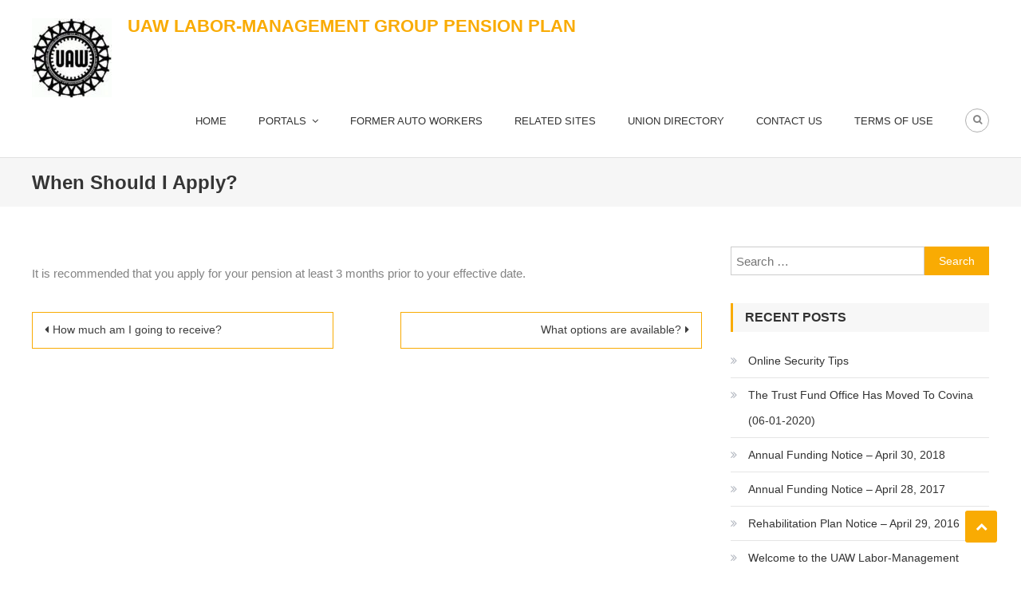

--- FILE ---
content_type: text/html; charset=UTF-8
request_url: https://uawtrustfund.com/faqconc/when-should-i-apply/
body_size: 55813
content:
<!DOCTYPE html>
<html lang="en-US">
<head>
<meta charset="UTF-8">
<meta name="viewport" content="width=device-width, initial-scale=1">
<link rel="profile" href="http://gmpg.org/xfn/11">
<link rel="pingback" href="https://uawtrustfund.com/xmlrpc.php">

<title>When should I apply? &#8211; UAW Labor-Management Group Pension Plan</title>
<meta name='robots' content='max-image-preview:large' />
<link rel='dns-prefetch' href='//secure.gravatar.com' />
<link rel='dns-prefetch' href='//stats.wp.com' />
<link rel='dns-prefetch' href='//fonts.googleapis.com' />
<link rel='dns-prefetch' href='//v0.wordpress.com' />
<link rel='preconnect' href='//i0.wp.com' />
<link rel="alternate" type="application/rss+xml" title="UAW Labor-Management Group Pension Plan &raquo; Feed" href="https://uawtrustfund.com/feed/" />
<link rel="alternate" type="application/rss+xml" title="UAW Labor-Management Group Pension Plan &raquo; Comments Feed" href="https://uawtrustfund.com/comments/feed/" />
<link rel="alternate" title="oEmbed (JSON)" type="application/json+oembed" href="https://uawtrustfund.com/wp-json/oembed/1.0/embed?url=https%3A%2F%2Fuawtrustfund.com%2Ffaqconc%2Fwhen-should-i-apply%2F" />
<link rel="alternate" title="oEmbed (XML)" type="text/xml+oembed" href="https://uawtrustfund.com/wp-json/oembed/1.0/embed?url=https%3A%2F%2Fuawtrustfund.com%2Ffaqconc%2Fwhen-should-i-apply%2F&#038;format=xml" />
<style id='wp-img-auto-sizes-contain-inline-css' type='text/css'>
img:is([sizes=auto i],[sizes^="auto," i]){contain-intrinsic-size:3000px 1500px}
/*# sourceURL=wp-img-auto-sizes-contain-inline-css */
</style>
<style id='wp-emoji-styles-inline-css' type='text/css'>

	img.wp-smiley, img.emoji {
		display: inline !important;
		border: none !important;
		box-shadow: none !important;
		height: 1em !important;
		width: 1em !important;
		margin: 0 0.07em !important;
		vertical-align: -0.1em !important;
		background: none !important;
		padding: 0 !important;
	}
/*# sourceURL=wp-emoji-styles-inline-css */
</style>
<style id='wp-block-library-inline-css' type='text/css'>
:root{--wp-block-synced-color:#7a00df;--wp-block-synced-color--rgb:122,0,223;--wp-bound-block-color:var(--wp-block-synced-color);--wp-editor-canvas-background:#ddd;--wp-admin-theme-color:#007cba;--wp-admin-theme-color--rgb:0,124,186;--wp-admin-theme-color-darker-10:#006ba1;--wp-admin-theme-color-darker-10--rgb:0,107,160.5;--wp-admin-theme-color-darker-20:#005a87;--wp-admin-theme-color-darker-20--rgb:0,90,135;--wp-admin-border-width-focus:2px}@media (min-resolution:192dpi){:root{--wp-admin-border-width-focus:1.5px}}.wp-element-button{cursor:pointer}:root .has-very-light-gray-background-color{background-color:#eee}:root .has-very-dark-gray-background-color{background-color:#313131}:root .has-very-light-gray-color{color:#eee}:root .has-very-dark-gray-color{color:#313131}:root .has-vivid-green-cyan-to-vivid-cyan-blue-gradient-background{background:linear-gradient(135deg,#00d084,#0693e3)}:root .has-purple-crush-gradient-background{background:linear-gradient(135deg,#34e2e4,#4721fb 50%,#ab1dfe)}:root .has-hazy-dawn-gradient-background{background:linear-gradient(135deg,#faaca8,#dad0ec)}:root .has-subdued-olive-gradient-background{background:linear-gradient(135deg,#fafae1,#67a671)}:root .has-atomic-cream-gradient-background{background:linear-gradient(135deg,#fdd79a,#004a59)}:root .has-nightshade-gradient-background{background:linear-gradient(135deg,#330968,#31cdcf)}:root .has-midnight-gradient-background{background:linear-gradient(135deg,#020381,#2874fc)}:root{--wp--preset--font-size--normal:16px;--wp--preset--font-size--huge:42px}.has-regular-font-size{font-size:1em}.has-larger-font-size{font-size:2.625em}.has-normal-font-size{font-size:var(--wp--preset--font-size--normal)}.has-huge-font-size{font-size:var(--wp--preset--font-size--huge)}.has-text-align-center{text-align:center}.has-text-align-left{text-align:left}.has-text-align-right{text-align:right}.has-fit-text{white-space:nowrap!important}#end-resizable-editor-section{display:none}.aligncenter{clear:both}.items-justified-left{justify-content:flex-start}.items-justified-center{justify-content:center}.items-justified-right{justify-content:flex-end}.items-justified-space-between{justify-content:space-between}.screen-reader-text{border:0;clip-path:inset(50%);height:1px;margin:-1px;overflow:hidden;padding:0;position:absolute;width:1px;word-wrap:normal!important}.screen-reader-text:focus{background-color:#ddd;clip-path:none;color:#444;display:block;font-size:1em;height:auto;left:5px;line-height:normal;padding:15px 23px 14px;text-decoration:none;top:5px;width:auto;z-index:100000}html :where(.has-border-color){border-style:solid}html :where([style*=border-top-color]){border-top-style:solid}html :where([style*=border-right-color]){border-right-style:solid}html :where([style*=border-bottom-color]){border-bottom-style:solid}html :where([style*=border-left-color]){border-left-style:solid}html :where([style*=border-width]){border-style:solid}html :where([style*=border-top-width]){border-top-style:solid}html :where([style*=border-right-width]){border-right-style:solid}html :where([style*=border-bottom-width]){border-bottom-style:solid}html :where([style*=border-left-width]){border-left-style:solid}html :where(img[class*=wp-image-]){height:auto;max-width:100%}:where(figure){margin:0 0 1em}html :where(.is-position-sticky){--wp-admin--admin-bar--position-offset:var(--wp-admin--admin-bar--height,0px)}@media screen and (max-width:600px){html :where(.is-position-sticky){--wp-admin--admin-bar--position-offset:0px}}

/*# sourceURL=wp-block-library-inline-css */
</style><style id='global-styles-inline-css' type='text/css'>
:root{--wp--preset--aspect-ratio--square: 1;--wp--preset--aspect-ratio--4-3: 4/3;--wp--preset--aspect-ratio--3-4: 3/4;--wp--preset--aspect-ratio--3-2: 3/2;--wp--preset--aspect-ratio--2-3: 2/3;--wp--preset--aspect-ratio--16-9: 16/9;--wp--preset--aspect-ratio--9-16: 9/16;--wp--preset--color--black: #000000;--wp--preset--color--cyan-bluish-gray: #abb8c3;--wp--preset--color--white: #ffffff;--wp--preset--color--pale-pink: #f78da7;--wp--preset--color--vivid-red: #cf2e2e;--wp--preset--color--luminous-vivid-orange: #ff6900;--wp--preset--color--luminous-vivid-amber: #fcb900;--wp--preset--color--light-green-cyan: #7bdcb5;--wp--preset--color--vivid-green-cyan: #00d084;--wp--preset--color--pale-cyan-blue: #8ed1fc;--wp--preset--color--vivid-cyan-blue: #0693e3;--wp--preset--color--vivid-purple: #9b51e0;--wp--preset--gradient--vivid-cyan-blue-to-vivid-purple: linear-gradient(135deg,rgb(6,147,227) 0%,rgb(155,81,224) 100%);--wp--preset--gradient--light-green-cyan-to-vivid-green-cyan: linear-gradient(135deg,rgb(122,220,180) 0%,rgb(0,208,130) 100%);--wp--preset--gradient--luminous-vivid-amber-to-luminous-vivid-orange: linear-gradient(135deg,rgb(252,185,0) 0%,rgb(255,105,0) 100%);--wp--preset--gradient--luminous-vivid-orange-to-vivid-red: linear-gradient(135deg,rgb(255,105,0) 0%,rgb(207,46,46) 100%);--wp--preset--gradient--very-light-gray-to-cyan-bluish-gray: linear-gradient(135deg,rgb(238,238,238) 0%,rgb(169,184,195) 100%);--wp--preset--gradient--cool-to-warm-spectrum: linear-gradient(135deg,rgb(74,234,220) 0%,rgb(151,120,209) 20%,rgb(207,42,186) 40%,rgb(238,44,130) 60%,rgb(251,105,98) 80%,rgb(254,248,76) 100%);--wp--preset--gradient--blush-light-purple: linear-gradient(135deg,rgb(255,206,236) 0%,rgb(152,150,240) 100%);--wp--preset--gradient--blush-bordeaux: linear-gradient(135deg,rgb(254,205,165) 0%,rgb(254,45,45) 50%,rgb(107,0,62) 100%);--wp--preset--gradient--luminous-dusk: linear-gradient(135deg,rgb(255,203,112) 0%,rgb(199,81,192) 50%,rgb(65,88,208) 100%);--wp--preset--gradient--pale-ocean: linear-gradient(135deg,rgb(255,245,203) 0%,rgb(182,227,212) 50%,rgb(51,167,181) 100%);--wp--preset--gradient--electric-grass: linear-gradient(135deg,rgb(202,248,128) 0%,rgb(113,206,126) 100%);--wp--preset--gradient--midnight: linear-gradient(135deg,rgb(2,3,129) 0%,rgb(40,116,252) 100%);--wp--preset--font-size--small: 13px;--wp--preset--font-size--medium: 20px;--wp--preset--font-size--large: 36px;--wp--preset--font-size--x-large: 42px;--wp--preset--spacing--20: 0.44rem;--wp--preset--spacing--30: 0.67rem;--wp--preset--spacing--40: 1rem;--wp--preset--spacing--50: 1.5rem;--wp--preset--spacing--60: 2.25rem;--wp--preset--spacing--70: 3.38rem;--wp--preset--spacing--80: 5.06rem;--wp--preset--shadow--natural: 6px 6px 9px rgba(0, 0, 0, 0.2);--wp--preset--shadow--deep: 12px 12px 50px rgba(0, 0, 0, 0.4);--wp--preset--shadow--sharp: 6px 6px 0px rgba(0, 0, 0, 0.2);--wp--preset--shadow--outlined: 6px 6px 0px -3px rgb(255, 255, 255), 6px 6px rgb(0, 0, 0);--wp--preset--shadow--crisp: 6px 6px 0px rgb(0, 0, 0);}:where(.is-layout-flex){gap: 0.5em;}:where(.is-layout-grid){gap: 0.5em;}body .is-layout-flex{display: flex;}.is-layout-flex{flex-wrap: wrap;align-items: center;}.is-layout-flex > :is(*, div){margin: 0;}body .is-layout-grid{display: grid;}.is-layout-grid > :is(*, div){margin: 0;}:where(.wp-block-columns.is-layout-flex){gap: 2em;}:where(.wp-block-columns.is-layout-grid){gap: 2em;}:where(.wp-block-post-template.is-layout-flex){gap: 1.25em;}:where(.wp-block-post-template.is-layout-grid){gap: 1.25em;}.has-black-color{color: var(--wp--preset--color--black) !important;}.has-cyan-bluish-gray-color{color: var(--wp--preset--color--cyan-bluish-gray) !important;}.has-white-color{color: var(--wp--preset--color--white) !important;}.has-pale-pink-color{color: var(--wp--preset--color--pale-pink) !important;}.has-vivid-red-color{color: var(--wp--preset--color--vivid-red) !important;}.has-luminous-vivid-orange-color{color: var(--wp--preset--color--luminous-vivid-orange) !important;}.has-luminous-vivid-amber-color{color: var(--wp--preset--color--luminous-vivid-amber) !important;}.has-light-green-cyan-color{color: var(--wp--preset--color--light-green-cyan) !important;}.has-vivid-green-cyan-color{color: var(--wp--preset--color--vivid-green-cyan) !important;}.has-pale-cyan-blue-color{color: var(--wp--preset--color--pale-cyan-blue) !important;}.has-vivid-cyan-blue-color{color: var(--wp--preset--color--vivid-cyan-blue) !important;}.has-vivid-purple-color{color: var(--wp--preset--color--vivid-purple) !important;}.has-black-background-color{background-color: var(--wp--preset--color--black) !important;}.has-cyan-bluish-gray-background-color{background-color: var(--wp--preset--color--cyan-bluish-gray) !important;}.has-white-background-color{background-color: var(--wp--preset--color--white) !important;}.has-pale-pink-background-color{background-color: var(--wp--preset--color--pale-pink) !important;}.has-vivid-red-background-color{background-color: var(--wp--preset--color--vivid-red) !important;}.has-luminous-vivid-orange-background-color{background-color: var(--wp--preset--color--luminous-vivid-orange) !important;}.has-luminous-vivid-amber-background-color{background-color: var(--wp--preset--color--luminous-vivid-amber) !important;}.has-light-green-cyan-background-color{background-color: var(--wp--preset--color--light-green-cyan) !important;}.has-vivid-green-cyan-background-color{background-color: var(--wp--preset--color--vivid-green-cyan) !important;}.has-pale-cyan-blue-background-color{background-color: var(--wp--preset--color--pale-cyan-blue) !important;}.has-vivid-cyan-blue-background-color{background-color: var(--wp--preset--color--vivid-cyan-blue) !important;}.has-vivid-purple-background-color{background-color: var(--wp--preset--color--vivid-purple) !important;}.has-black-border-color{border-color: var(--wp--preset--color--black) !important;}.has-cyan-bluish-gray-border-color{border-color: var(--wp--preset--color--cyan-bluish-gray) !important;}.has-white-border-color{border-color: var(--wp--preset--color--white) !important;}.has-pale-pink-border-color{border-color: var(--wp--preset--color--pale-pink) !important;}.has-vivid-red-border-color{border-color: var(--wp--preset--color--vivid-red) !important;}.has-luminous-vivid-orange-border-color{border-color: var(--wp--preset--color--luminous-vivid-orange) !important;}.has-luminous-vivid-amber-border-color{border-color: var(--wp--preset--color--luminous-vivid-amber) !important;}.has-light-green-cyan-border-color{border-color: var(--wp--preset--color--light-green-cyan) !important;}.has-vivid-green-cyan-border-color{border-color: var(--wp--preset--color--vivid-green-cyan) !important;}.has-pale-cyan-blue-border-color{border-color: var(--wp--preset--color--pale-cyan-blue) !important;}.has-vivid-cyan-blue-border-color{border-color: var(--wp--preset--color--vivid-cyan-blue) !important;}.has-vivid-purple-border-color{border-color: var(--wp--preset--color--vivid-purple) !important;}.has-vivid-cyan-blue-to-vivid-purple-gradient-background{background: var(--wp--preset--gradient--vivid-cyan-blue-to-vivid-purple) !important;}.has-light-green-cyan-to-vivid-green-cyan-gradient-background{background: var(--wp--preset--gradient--light-green-cyan-to-vivid-green-cyan) !important;}.has-luminous-vivid-amber-to-luminous-vivid-orange-gradient-background{background: var(--wp--preset--gradient--luminous-vivid-amber-to-luminous-vivid-orange) !important;}.has-luminous-vivid-orange-to-vivid-red-gradient-background{background: var(--wp--preset--gradient--luminous-vivid-orange-to-vivid-red) !important;}.has-very-light-gray-to-cyan-bluish-gray-gradient-background{background: var(--wp--preset--gradient--very-light-gray-to-cyan-bluish-gray) !important;}.has-cool-to-warm-spectrum-gradient-background{background: var(--wp--preset--gradient--cool-to-warm-spectrum) !important;}.has-blush-light-purple-gradient-background{background: var(--wp--preset--gradient--blush-light-purple) !important;}.has-blush-bordeaux-gradient-background{background: var(--wp--preset--gradient--blush-bordeaux) !important;}.has-luminous-dusk-gradient-background{background: var(--wp--preset--gradient--luminous-dusk) !important;}.has-pale-ocean-gradient-background{background: var(--wp--preset--gradient--pale-ocean) !important;}.has-electric-grass-gradient-background{background: var(--wp--preset--gradient--electric-grass) !important;}.has-midnight-gradient-background{background: var(--wp--preset--gradient--midnight) !important;}.has-small-font-size{font-size: var(--wp--preset--font-size--small) !important;}.has-medium-font-size{font-size: var(--wp--preset--font-size--medium) !important;}.has-large-font-size{font-size: var(--wp--preset--font-size--large) !important;}.has-x-large-font-size{font-size: var(--wp--preset--font-size--x-large) !important;}
/*# sourceURL=global-styles-inline-css */
</style>

<style id='classic-theme-styles-inline-css' type='text/css'>
/*! This file is auto-generated */
.wp-block-button__link{color:#fff;background-color:#32373c;border-radius:9999px;box-shadow:none;text-decoration:none;padding:calc(.667em + 2px) calc(1.333em + 2px);font-size:1.125em}.wp-block-file__button{background:#32373c;color:#fff;text-decoration:none}
/*# sourceURL=/wp-includes/css/classic-themes.min.css */
</style>
<link rel='stylesheet' id='sow-image-default-8b5b6f678277-css' href='https://uawtrustfund.com/wp-content/uploads/siteorigin-widgets/sow-image-default-8b5b6f678277.css?ver=6.9' type='text/css' media='all' />
<link rel='stylesheet' id='sow-button-base-css' href='https://uawtrustfund.com/wp-content/plugins/so-widgets-bundle/widgets/button/css/style.css?ver=1.70.4' type='text/css' media='all' />
<link rel='stylesheet' id='sow-button-wire-eefdbeb12134-css' href='https://uawtrustfund.com/wp-content/uploads/siteorigin-widgets/sow-button-wire-eefdbeb12134.css?ver=6.9' type='text/css' media='all' />
<link rel='stylesheet' id='sow-image-default-89f16426b92c-css' href='https://uawtrustfund.com/wp-content/uploads/siteorigin-widgets/sow-image-default-89f16426b92c.css?ver=6.9' type='text/css' media='all' />
<link rel='stylesheet' id='sow-button-wire-b01e0cd9f070-css' href='https://uawtrustfund.com/wp-content/uploads/siteorigin-widgets/sow-button-wire-b01e0cd9f070.css?ver=6.9' type='text/css' media='all' />
<link rel='stylesheet' id='sow-image-default-113ccd71f3e6-css' href='https://uawtrustfund.com/wp-content/uploads/siteorigin-widgets/sow-image-default-113ccd71f3e6.css?ver=6.9' type='text/css' media='all' />
<link rel='stylesheet' id='Tippy-css' href='https://uawtrustfund.com/wp-content/plugins/tippy/jquery.tippy.css?ver=6.9' type='text/css' media='all' />
<link rel='stylesheet' id='dashicons-css' href='https://uawtrustfund.com/wp-includes/css/dashicons.min.css?ver=6.9' type='text/css' media='all' />
<link rel='stylesheet' id='to-top-css' href='https://uawtrustfund.com/wp-content/plugins/to-top/public/css/to-top-public.css?ver=2.5.5' type='text/css' media='all' />
<link rel='stylesheet' id='font-awesome-css' href='https://uawtrustfund.com/wp-content/themes/owner/assets/library/font-awesome/css/font-awesome.min.css?ver=4.5.0' type='text/css' media='all' />
<link rel='stylesheet' id='lightslider-style-css' href='https://uawtrustfund.com/wp-content/themes/owner/assets/library/lightslider/css/lightslider.min.css?ver=1.1.5' type='text/css' media='all' />
<link rel='stylesheet' id='wp-members-css' href='https://uawtrustfund.com/wp-content/plugins/wp-members/assets/css/forms/generic-no-float.min.css?ver=3.5.5.1' type='text/css' media='all' />
<link rel='stylesheet' id='tablepress-default-css' href='https://uawtrustfund.com/wp-content/tablepress-combined.min.css?ver=24' type='text/css' media='all' />
<link rel='stylesheet' id='mimetypes-link-icons-css' href='https://uawtrustfund.com/wp-content/plugins/mimetypes-link-icons/css/style.php?cssvars=bXRsaV9oZWlnaHQ9MTYmbXRsaV9pbWFnZV90eXBlPXBuZyZtdGxpX2xlZnRvcnJpZ2h0PWxlZnQmYWN0aXZlX3R5cGVzPWRvY3xwZGY&#038;ver=3.0' type='text/css' media='all' />
<link rel='stylesheet' id='architect-lite-google-font-css' href='https://fonts.googleapis.com/css?family=Roboto%3A300%2C400%2C400i%2C500%2C700&#038;subset=latin%2Clatin-ext' type='text/css' media='all' />
<link rel='stylesheet' id='owner-parent-style-css' href='https://uawtrustfund.com/wp-content/themes/owner/style.css?ver=1.0.4' type='text/css' media='all' />
<link rel='stylesheet' id='owner-parent-responsive-css' href='https://uawtrustfund.com/wp-content/themes/owner/assets/css/owner-responsive.css?ver=1.0.4' type='text/css' media='all' />
<link rel='stylesheet' id='architect-lite-style-css' href='https://uawtrustfund.com/wp-content/themes/architect-lite/style.css?ver=1.0.4' type='text/css' media='all' />
<style id='architect-lite-style-inline-css' type='text/css'>
 a,a:hover,a:focus,a:active,.entry-footer a:hover,.comment-author .fn .url:hover,.commentmetadata .comment-edit-link,#cancel-comment-reply-link,#cancel-comment-reply-link:before,.logged-in-as a,.social-icons-holder a:hover,#site-navigation ul li.current-menu-item > a, #site-navigation ul li:hover > a,.widget a:hover,.widget a:hover::before,.widget li:hover::before,.owner_grid_layout .post-title a:hover,.team-title-wrapper .post-title a:hover,.testimonial-content::before,.owner_testimonials .client-name ,.latest-posts-wrapper .byline a:hover, .latest-posts-wrapper .posted-on a:hover,.latest-posts-wrapper .news-title a:hover,.entry-title a:hover,.post-readmore a:hover,.site-info a:hover,.grid-archive-layout .entry-title a:hover,#top-footer .widget_archive a:hover, #top-footer .widget_categories a:hover, #top-footer .widget_recent_entries a:hover, #top-footer .widget_meta a:hover, #top-footer .widget_recent_comments li, #top-footer .widget_rss li, #top-footer .widget_pages li a:hover, #top-footer .widget_nav_menu li a:hover, .site-info a:hover,.menu-toggle:hover {
                    color:#f9ab03;
                }
.navigation .nav-links a:hover,.bttn:hover,button,input[type='button']:hover,input[type='reset']:hover,input[type='submit']:hover,.edit-link .post-edit-link,.reply .comment-reply-link,.header-search-wrapper .search-main:hover,.header-search-wrapper .search-submit ,.mt-slider-btn-wrap .slider-btn:hover,.owner-slider-wrapper .lSAction > a:hover,.widget_search .search-submit,.widget_search .search-submit,.cta-btn-wrap a:hover,.owner_portfolio .single-post-wrapper .portfolio-title-wrapper .portfolio-link,.team-wrapper .team-desc,.owner_testimonials  .lSSlideOuter .lSPager.lSpg > li:hover a,.owner_testimonials  .lSSlideOuter .lSPager.lSpg > li.active a,#mt-scrollup,.error404 .page-title,.top-header-holder,#site-navigation ul li > a::before{
            background:#f9ab03;
        }
.navigation .nav-links a,.bttn,button,input[type='button'],input[type='reset'],input[type='submit'],.header-search-wrapper .search-main:hover,.mt-slider-btn-wrap .slider-btn:hover,.widget_search .search-submit,.cta-btn-wrap a:hover{
            border-color:#f9ab03;
        }
.comment-list .comment-body{
            border-top-color:#f9ab03;
        }
.owner-slider-wrapper .slide-title::after, .owner-slider-wrapper .slide-title::before,.widget .widget-title,.widget .owner-widget-wrapper .widget-title{
            border-left-color:#f9ab03;
        }
.widget .owner-widget-wrapper .widget-title{
            border-right-color:#f9ab03;
        }
.owner_call_to_action .section-wrapper::before, .owner_testimonials .section-wrapper::before,.owner_portfolio .single-post-wrapper .portfolio-title-wrapper{
            background-color:rgba( 249,171,3,0.8 );
        }
.site-title a, .site-description {
            color:#F9AB03;
        }

/*# sourceURL=architect-lite-style-inline-css */
</style>
<script type="text/javascript" src="https://uawtrustfund.com/wp-includes/js/jquery/jquery.min.js?ver=3.7.1" id="jquery-core-js"></script>
<script type="text/javascript" src="https://uawtrustfund.com/wp-includes/js/jquery/jquery-migrate.min.js?ver=3.4.1" id="jquery-migrate-js"></script>
<script type="text/javascript" src="https://uawtrustfund.com/wp-content/plugins/tippy/jquery.tippy.js?ver=6.0.0" id="Tippy-js"></script>
<script type="text/javascript" id="to-top-js-extra">
/* <![CDATA[ */
var to_top_options = {"scroll_offset":"100","icon_opacity":"50","style":"icon","icon_type":"dashicons-arrow-up-alt","icon_color":"#dd8500","icon_bg_color":"#000000","icon_size":"32","border_radius":"5","image":"https://uawtrustfund.com/wp-content/plugins/to-top/admin/images/default.png","image_width":"65","image_alt":"","location":"bottom-right","margin_x":"20","margin_y":"20","show_on_admin":"0","enable_autohide":"0","autohide_time":"2","enable_hide_small_device":"0","small_device_max_width":"640","reset":"0"};
//# sourceURL=to-top-js-extra
/* ]]> */
</script>
<script async type="text/javascript" src="https://uawtrustfund.com/wp-content/plugins/to-top/public/js/to-top-public.js?ver=2.5.5" id="to-top-js"></script>
<script type="text/javascript" src="https://uawtrustfund.com/wp-content/themes/owner/assets/js/custom-script.js?ver=1.0.4" id="owner-custom-script-js"></script>
<link rel="https://api.w.org/" href="https://uawtrustfund.com/wp-json/" /><link rel="alternate" title="JSON" type="application/json" href="https://uawtrustfund.com/wp-json/wp/v2/faqconc/1305" /><link rel="EditURI" type="application/rsd+xml" title="RSD" href="https://uawtrustfund.com/xmlrpc.php?rsd" />
<link rel="canonical" href="https://uawtrustfund.com/faqconc/when-should-i-apply/" />

<link rel="stylesheet" type="text/css" href="https://uawtrustfund.com/wp-content/plugins/j-shortcodes/css/jay.css" />
<script type="text/javascript" src="https://uawtrustfund.com/wp-content/plugins/j-shortcodes/js/jay.js"></script>
<link rel="stylesheet" type="text/css" href="https://uawtrustfund.com/wp-content/plugins/j-shortcodes/galleryview/css/jquery.galleryview-3.0.css" />
<script type="text/javascript" src="https://uawtrustfund.com/wp-content/plugins/j-shortcodes/galleryview/js/jquery.easing.1.3.js"></script>
<script type="text/javascript" src="https://uawtrustfund.com/wp-content/plugins/j-shortcodes/galleryview/js/jquery.timers-1.2.js"></script>
<script type="text/javascript" src="https://uawtrustfund.com/wp-content/plugins/j-shortcodes/galleryview/js/jquery.galleryview-3.0.min.js"></script>
<link rel="stylesheet" type="text/css" href="https://uawtrustfund.com/wp-content/plugins/j-shortcodes/css/jquery/smoothness/jquery-ui-1.8.9.custom.css" />
            <script type="text/javascript">
                jQuery(document).ready(function() {
                    jQuery('.tippy').tippy({ position: "link", offsetx: 0, offsety: 10, closetext: "X", hidedelay: 700, showdelay: 100, calcpos: "parent", showspeed: 200, hidespeed: 200, showtitle: true, hoverpopup: true, draggable: true, dragheader: true, multitip: false, autoshow: false, showheader: true, showclose: true, htmlentities: false });
                });
            </script>
        	<style>img#wpstats{display:none}</style>
		<style type="text/css">.recentcomments a{display:inline !important;padding:0 !important;margin:0 !important;}</style>
<!-- Jetpack Open Graph Tags -->
<meta property="og:type" content="article" />
<meta property="og:title" content="When should I apply?" />
<meta property="og:url" content="https://uawtrustfund.com/faqconc/when-should-i-apply/" />
<meta property="og:description" content="It is recommended that you apply for your pension at least 3 months prior to your effective date." />
<meta property="article:published_time" content="2017-03-01T20:21:57+00:00" />
<meta property="article:modified_time" content="2017-03-01T20:21:57+00:00" />
<meta property="og:site_name" content="UAW Labor-Management Group Pension Plan" />
<meta property="og:image" content="https://s0.wp.com/i/blank.jpg" />
<meta property="og:image:width" content="200" />
<meta property="og:image:height" content="200" />
<meta property="og:image:alt" content="" />
<meta property="og:locale" content="en_US" />
<meta name="twitter:text:title" content="When should I apply?" />
<meta name="twitter:image" content="https://i0.wp.com/uawtrustfund.com/wp-content/uploads/2017/03/Logo-e1606859309995.jpg?fit=100%2C100&amp;ssl=1" />
<meta name="twitter:card" content="summary" />

<!-- End Jetpack Open Graph Tags -->
<link rel="icon" href="https://i0.wp.com/uawtrustfund.com/wp-content/uploads/2017/03/Logo-e1606859309995.jpg?fit=32%2C32&#038;ssl=1" sizes="32x32" />
<link rel="icon" href="https://i0.wp.com/uawtrustfund.com/wp-content/uploads/2017/03/Logo-e1606859309995.jpg?fit=100%2C100&#038;ssl=1" sizes="192x192" />
<link rel="apple-touch-icon" href="https://i0.wp.com/uawtrustfund.com/wp-content/uploads/2017/03/Logo-e1606859309995.jpg?fit=100%2C100&#038;ssl=1" />
<meta name="msapplication-TileImage" content="https://i0.wp.com/uawtrustfund.com/wp-content/uploads/2017/03/Logo-e1606859309995.jpg?fit=100%2C100&#038;ssl=1" />
<!-- To Top Custom CSS --><style type='text/css'>#to_top_scrollup {color: #dd8500;}</style><link rel='stylesheet' id='sow-button-wire-2a2bce98abad-css' href='https://uawtrustfund.com/wp-content/uploads/siteorigin-widgets/sow-button-wire-2a2bce98abad.css?ver=6.9' type='text/css' media='all' />
</head>

<body class="wp-singular faqconc-template-default single single-faqconc postid-1305 wp-custom-logo wp-theme-owner wp-child-theme-architect-lite metaslider-plugin group-blog right-sidebar">
<div id="page" class="site">
	<a class="skip-link screen-reader-text" href="#content">Skip to content</a>
	<header id="masthead" class="site-header" role="banner"><div class="logo-ads-wrapper clearfix"><div class="mt-container">		<div class="site-branding">
			<a href="https://uawtrustfund.com/" class="custom-logo-link" rel="home"><img width="100" height="99" src="https://i0.wp.com/uawtrustfund.com/wp-content/uploads/2017/03/cropped-Logo-e1606859309995-1.jpg?fit=100%2C99&amp;ssl=1" class="custom-logo" alt="UAW Labor-Management Group Pension Plan" decoding="async" /></a>							<div class="site-title-wrapper">
											<p class="site-title"><a href="https://uawtrustfund.com/" rel="home">UAW Labor-Management Group Pension Plan</a></p>
									</div><!-- .site-title-wrapper -->
					</div><!-- .site-branding -->
		<div class="menu-search-wrapper">
			<nav id="site-navigation" class="main-navigation" role="navigation">
				<div class="menu-toggle hide"> <i class="fa fa-navicon"> </i> </div>
				<div class="menu-uaw-menu-container"><ul id="primary-menu" class="nav-menu"><li id="menu-item-1425" class="menu-item menu-item-type-custom menu-item-object-custom menu-item-home menu-item-1425"><a href="http://uawtrustfund.com">Home</a></li>
<li id="menu-item-1424" class="menu-item menu-item-type-post_type menu-item-object-page menu-item-has-children menu-item-1424"><a href="https://uawtrustfund.com/portals/">Portals</a>
<ul class="sub-menu">
	<li id="menu-item-1433" class="menu-item menu-item-type-post_type menu-item-object-page menu-item-has-children menu-item-1433"><a href="https://uawtrustfund.com/portals/participantportal/">Participant Portal</a>
	<ul class="sub-menu">
		<li id="menu-item-1699" class="ppr-new-window menu-item menu-item-type-post_type menu-item-object-page menu-item-1699"><a target="_blank" href="https://uawtrustfund.com/participant-benefit-lookup/">Participant Benefit Lookup</a></li>
		<li id="menu-item-1434" class="menu-item menu-item-type-post_type menu-item-object-page menu-item-has-children menu-item-1434"><a href="https://uawtrustfund.com/portals/participantportal/pension/">Pension Plan</a>
		<ul class="sub-menu">
			<li id="menu-item-1435" class="menu-item menu-item-type-post_type menu-item-object-page menu-item-1435"><a href="https://uawtrustfund.com/portals/participantportal/pension/forms/">Participant Forms</a></li>
			<li id="menu-item-1440" class="menu-item menu-item-type-post_type menu-item-object-page menu-item-1440"><a href="https://uawtrustfund.com/portals/participantportal/pension/reference-materials/">Reference Materials</a></li>
			<li id="menu-item-1439" class="menu-item menu-item-type-post_type menu-item-object-page menu-item-1439"><a href="https://uawtrustfund.com/portals/participantportal/pension/pension-faqs/">Pension FAQs</a></li>
		</ul>
</li>
		<li id="menu-item-1436" class="menu-item menu-item-type-post_type menu-item-object-page menu-item-1436"><a href="https://uawtrustfund.com/portals/participantportal/important-notices/">Important Notices</a></li>
	</ul>
</li>
	<li id="menu-item-1431" class="menu-item menu-item-type-post_type menu-item-object-page menu-item-has-children menu-item-1431"><a href="https://uawtrustfund.com/portals/employer-portal/">Employer Portal</a>
	<ul class="sub-menu">
		<li id="menu-item-1432" class="menu-item menu-item-type-post_type menu-item-object-page menu-item-1432"><a href="https://uawtrustfund.com/portals/employer-portal/general-faqs/">Employer FAQs</a></li>
	</ul>
</li>
	<li id="menu-item-1437" class="ppr-new-window menu-item menu-item-type-post_type menu-item-object-page menu-item-1437"><a target="_blank" href="https://uawtrustfund.com/portals/trustee-portal/">Trustee Portal</a></li>
</ul>
</li>
<li id="menu-item-1428" class="menu-item menu-item-type-post_type menu-item-object-page menu-item-1428"><a href="https://uawtrustfund.com/former-auto-workers/">Former Auto Workers</a></li>
<li id="menu-item-1426" class="menu-item menu-item-type-post_type menu-item-object-page menu-item-1426"><a href="https://uawtrustfund.com/related-sites/">Related Sites</a></li>
<li id="menu-item-1427" class="menu-item menu-item-type-post_type menu-item-object-page menu-item-1427"><a href="https://uawtrustfund.com/union-directory/">Union Directory</a></li>
<li id="menu-item-1429" class="menu-item menu-item-type-post_type menu-item-object-page menu-item-1429"><a href="https://uawtrustfund.com/contact-us-2/">Contact Us</a></li>
<li id="menu-item-1430" class="menu-item menu-item-type-post_type menu-item-object-page menu-item-1430"><a href="https://uawtrustfund.com/terms-of-use/">Terms of Use</a></li>
</ul></div>			</nav><!-- #site-navigation -->

							<div class="header-search-wrapper">
	                <span class="search-main"><i class="fa fa-search"></i></span>
	                <div class="search-form-main clearfix">
						<div class="mt-container">
		                	<form role="search" method="get" class="search-form" action="https://uawtrustfund.com/">
				<label>
					<span class="screen-reader-text">Search for:</span>
					<input type="search" class="search-field" placeholder="Search &hellip;" value="" name="s" />
				</label>
				<input type="submit" class="search-submit" value="Search" />
			</form>		                </div>
		            </div>
	            </div><!-- .header-search-wrapper -->
                    </div><!-- .menu-search-wrapper -->
</div><!-- .mt-container --></div><!-- .logo-ads-wrapper --></header><!-- #masthead -->
	<div id="content" class="site-content">
					<header class="entry-header">
	            <div class="mt-container">
	    			<h1 class="entry-title">When should I apply?</h1>	            </div><!-- .mt-container -->
			</header><!-- .entry-header -->
		<div class="mt-container">
	<div id="primary" class="content-area">
		<main id="main" class="site-main" role="main">

		
<article id="post-1305" class="post-1305 faqconc type-faqconc status-publish hentry faqconc_cat-pension">

	<div class="entry-content">
        <div class="single-post-image">
            <figure></figure>
        </div>
				<p>It is recommended that you apply for your pension at least 3 months prior to your effective date.</p>
	</div><!-- .entry-content -->
</article><!-- #post-## -->

	<nav class="navigation post-navigation" aria-label="Posts">
		<h2 class="screen-reader-text">Post navigation</h2>
		<div class="nav-links"><div class="nav-previous"><a href="https://uawtrustfund.com/faqconc/how-much-am-i-going-to-receive/" rel="prev">How much am I going to receive?</a></div><div class="nav-next"><a href="https://uawtrustfund.com/faqconc/what-options-are-available/" rel="next">What options are available?</a></div></div>
	</nav>
		</main><!-- #main -->
	</div><!-- #primary -->


<aside id="secondary" class="widget-area" role="complementary">
	<section id="search-5" class="widget widget_search"><form role="search" method="get" class="search-form" action="https://uawtrustfund.com/">
				<label>
					<span class="screen-reader-text">Search for:</span>
					<input type="search" class="search-field" placeholder="Search &hellip;" value="" name="s" />
				</label>
				<input type="submit" class="search-submit" value="Search" />
			</form></section>
		<section id="recent-posts-5" class="widget widget_recent_entries">
		<h4 class="widget-title">Recent Posts</h4>
		<ul>
											<li>
					<a href="https://uawtrustfund.com/2021/09/27/online-security-tips/">Online Security Tips</a>
									</li>
											<li>
					<a href="https://uawtrustfund.com/2020/06/05/the-trust-fund-office-has-moved-to-covina-06-01-2020/">The Trust Fund Office Has Moved To Covina (06-01-2020)</a>
									</li>
											<li>
					<a href="https://uawtrustfund.com/2018/04/20/annual-funding-notice-april-30-2018/">Annual Funding Notice &#8211; April 30, 2018</a>
									</li>
											<li>
					<a href="https://uawtrustfund.com/2018/03/14/annual-funding-notice-april-28-2017/">Annual Funding Notice &#8211; April 28, 2017</a>
									</li>
											<li>
					<a href="https://uawtrustfund.com/2018/03/14/rehabilitation-plan-notice-april-29-2016/">Rehabilitation Plan Notice &#8211; April 29, 2016</a>
									</li>
											<li>
					<a href="https://uawtrustfund.com/2018/03/14/welcome-to-the-uaw-labor-management-pension-plans-website/">Welcome to the UAW Labor-Management Pension Plan&#8217;s Website!</a>
									</li>
											<li>
					<a href="https://uawtrustfund.com/2018/03/14/welcome/">Welcome!</a>
									</li>
					</ul>

		</section><section id="widget_wpmemwidget-5" class="widget wp-members"><div id="wp-members"><h4 class="widget-title">Login Status</h4><form name="form" method="post" action="https://uawtrustfund.com/faqconc/when-should-i-apply/" id="wpmem_login_widget_form" class="widget_form"><fieldset><label for="log">Username or Email</label><div class="div_text"><input name="log" type="text" id="log" value="" class="username" required  /></div><label for="pwd">Password</label><div class="div_text"><input name="pwd" type="password" id="pwd" class="password" required  /></div><input type="hidden" name="rememberme" value="forever" /><input type="hidden" name="redirect_to" value="https://uawtrustfund.com/faqconc/when-should-i-apply/" /><input type="hidden" name="a" value="login" /><input type="hidden" name="slog" value="true" /><div class="button_div"><input type="submit" name="Submit" class="buttons" value="log in" /> <a href="https://uawtrustfund.com/participant-profile/?a=pwdreset">Forgot?</a>&nbsp; <a href="https://uawtrustfund.com/participant-registration/">Register</a></div></fieldset></form></div></section></aside><!-- #secondary -->
</div><!-- .mt-container -->
	</div><!-- #content -->

	<footer id="colophon" class="site-footer" role="contentinfo">
		
<div id="top-footer" class="footer-widgets-wrapper footer_column_three clearfix">
    <div class="mt-container">
        <div class="footer-widgets-area clearfix">
            <div class="mt-footer-widget-wrapper mt-column-wrapper clearfix">

                <div class="owner-footer-widget wow fadeInLeft" data-wow-duration="0.5s">
                    <section id="sow-image-9" class="widget widget_sow-image"><div
			
			class="so-widget-sow-image so-widget-sow-image-default-89f16426b92c"
			
		>
<div class="sow-image-container">
			<a href="https://uawtrustfund.com/portals/participantportal/"
					>
			<img 
	src="https://i0.wp.com/uawtrustfund.com/wp-content/uploads/2018/08/bigstock-Assembling-In-The-Automotive-P-216737245.jpg?fit=1200%2C799&amp;ssl=1" width="1200" height="799" srcset="https://i0.wp.com/uawtrustfund.com/wp-content/uploads/2018/08/bigstock-Assembling-In-The-Automotive-P-216737245.jpg?w=1200&amp;ssl=1 1200w, https://i0.wp.com/uawtrustfund.com/wp-content/uploads/2018/08/bigstock-Assembling-In-The-Automotive-P-216737245.jpg?resize=300%2C200&amp;ssl=1 300w, https://i0.wp.com/uawtrustfund.com/wp-content/uploads/2018/08/bigstock-Assembling-In-The-Automotive-P-216737245.jpg?resize=768%2C511&amp;ssl=1 768w, https://i0.wp.com/uawtrustfund.com/wp-content/uploads/2018/08/bigstock-Assembling-In-The-Automotive-P-216737245.jpg?resize=1024%2C682&amp;ssl=1 1024w, https://i0.wp.com/uawtrustfund.com/wp-content/uploads/2018/08/bigstock-Assembling-In-The-Automotive-P-216737245.jpg?resize=272%2C182&amp;ssl=1 272w" title="Participant Portal" alt="" decoding="async" loading="lazy" 		class="so-widget-image"/>
			</a></div>

<h4 class="widget-title">Participant Portal</h4></div></section><section id="widget_wpmemwidget-7" class="widget wp-members"><div id="wp-members"><h4 class="widget-title">Login Status</h4><form name="form" method="post" action="https://uawtrustfund.com/faqconc/when-should-i-apply/" id="wpmem_login_widget_form" class="widget_form"><fieldset><label for="log">Username or Email</label><div class="div_text"><input name="log" type="text" id="log" value="" class="username" required  /></div><label for="pwd">Password</label><div class="div_text"><input name="pwd" type="password" id="pwd" class="password" required  /></div><input type="hidden" name="rememberme" value="forever" /><input type="hidden" name="redirect_to" value="https://uawtrustfund.com/faqconc/when-should-i-apply/" /><input type="hidden" name="a" value="login" /><input type="hidden" name="slog" value="true" /><div class="button_div"><input type="submit" name="Submit" class="buttons" value="log in" /> <a href="https://uawtrustfund.com/participant-profile/?a=pwdreset">Forgot?</a>&nbsp; <a href="https://uawtrustfund.com/participant-registration/">Register</a></div></fieldset></form></div></section><section id="sow-image-10" class="widget widget_sow-image"><div
			
			class="so-widget-sow-image so-widget-sow-image-default-8b5b6f678277"
			
		>
<div class="sow-image-container">
		<img 
	src="https://i0.wp.com/uawtrustfund.com/wp-content/uploads/2018/03/PSWA-Logo-2.jpg?fit=687%2C249&amp;ssl=1" width="687" height="249" srcset="https://i0.wp.com/uawtrustfund.com/wp-content/uploads/2018/03/PSWA-Logo-2.jpg?w=687&amp;ssl=1 687w, https://i0.wp.com/uawtrustfund.com/wp-content/uploads/2018/03/PSWA-Logo-2.jpg?resize=300%2C109&amp;ssl=1 300w" title="PSWA Logo-2" alt="" decoding="async" loading="lazy" 		class="so-widget-image"/>
	</div>

</div></section>                </div>

                                    <div class="owner-footer-widget wow fadeInLeft" data-woww-duration="1s">
                        <section id="sow-image-11" class="widget widget_sow-image"><div
			
			class="so-widget-sow-image so-widget-sow-image-default-89f16426b92c"
			
		>
<div class="sow-image-container">
			<a href="https://uawtrustfund.com/portals/employer-portal/"
					>
			<img 
	src="https://i0.wp.com/uawtrustfund.com/wp-content/uploads/2017/03/bigstock-A-businessman-and-a-businesswo-16969751.jpg?fit=1200%2C827&amp;ssl=1" width="1200" height="827" srcset="https://i0.wp.com/uawtrustfund.com/wp-content/uploads/2017/03/bigstock-A-businessman-and-a-businesswo-16969751.jpg?w=1200&amp;ssl=1 1200w, https://i0.wp.com/uawtrustfund.com/wp-content/uploads/2017/03/bigstock-A-businessman-and-a-businesswo-16969751.jpg?resize=300%2C207&amp;ssl=1 300w, https://i0.wp.com/uawtrustfund.com/wp-content/uploads/2017/03/bigstock-A-businessman-and-a-businesswo-16969751.jpg?resize=768%2C529&amp;ssl=1 768w, https://i0.wp.com/uawtrustfund.com/wp-content/uploads/2017/03/bigstock-A-businessman-and-a-businesswo-16969751.jpg?resize=1024%2C706&amp;ssl=1 1024w" title="Employer Portal" alt="" decoding="async" loading="lazy" 		class="so-widget-image"/>
			</a></div>

<h4 class="widget-title">Employer Portal</h4></div></section><section id="sow-button-5" class="widget widget_sow-button"><div
			
			class="so-widget-sow-button so-widget-sow-button-wire-2a2bce98abad"
			
		><div class="ow-button-base ow-button-align-center"
>
			<a
					href="https://uawtrustfund.com/portals/participantportal/important-notices/subscribe-to-receive-important-notices-by-email/"
					class="sowb-button ow-icon-placement-left ow-button-hover" target="_blank" rel="noopener noreferrer" 	>
		<span>
			
			Subscribe to Receive Important Notices by Email		</span>
			</a>
	</div>
</div></section>
		<section id="recent-posts-9" class="widget widget_recent_entries">
		<h4 class="widget-title">Recent Notices</h4>
		<ul>
											<li>
					<a href="https://uawtrustfund.com/2021/09/27/online-security-tips/">Online Security Tips</a>
									</li>
											<li>
					<a href="https://uawtrustfund.com/2020/06/05/the-trust-fund-office-has-moved-to-covina-06-01-2020/">The Trust Fund Office Has Moved To Covina (06-01-2020)</a>
									</li>
											<li>
					<a href="https://uawtrustfund.com/2018/04/20/annual-funding-notice-april-30-2018/">Annual Funding Notice &#8211; April 30, 2018</a>
									</li>
											<li>
					<a href="https://uawtrustfund.com/2018/03/14/annual-funding-notice-april-28-2017/">Annual Funding Notice &#8211; April 28, 2017</a>
									</li>
											<li>
					<a href="https://uawtrustfund.com/2018/03/14/rehabilitation-plan-notice-april-29-2016/">Rehabilitation Plan Notice &#8211; April 29, 2016</a>
									</li>
					</ul>

		</section>                    </div>
                
                                    <div class="owner-footer-widget wow fadeInLeft" data-wow-duration="1.5s">
                        <section id="sow-image-13" class="widget widget_sow-image"><div
			
			class="so-widget-sow-image so-widget-sow-image-default-113ccd71f3e6"
			
		>
<div class="sow-image-container">
			<a href="https://uawtrustfund.com/portals/trustee-portal/"
					>
			<img 
	src="https://i0.wp.com/uawtrustfund.com/wp-content/uploads/2018/03/loginbg.jpg?fit=1200%2C797&amp;ssl=1" width="1200" height="797" srcset="https://i0.wp.com/uawtrustfund.com/wp-content/uploads/2018/03/loginbg.jpg?w=1200&amp;ssl=1 1200w, https://i0.wp.com/uawtrustfund.com/wp-content/uploads/2018/03/loginbg.jpg?resize=300%2C199&amp;ssl=1 300w, https://i0.wp.com/uawtrustfund.com/wp-content/uploads/2018/03/loginbg.jpg?resize=768%2C510&amp;ssl=1 768w, https://i0.wp.com/uawtrustfund.com/wp-content/uploads/2018/03/loginbg.jpg?resize=1024%2C680&amp;ssl=1 1024w, https://i0.wp.com/uawtrustfund.com/wp-content/uploads/2018/03/loginbg.jpg?resize=272%2C182&amp;ssl=1 272w" title="Trustee Portal" alt="" decoding="async" loading="lazy" 		class="so-widget-image"/>
			</a></div>

<h4 class="widget-title">Trustee Portal</h4></div></section><section id="sow-button-6" class="widget widget_sow-button"><div
			
			class="so-widget-sow-button so-widget-sow-button-wire-2a2bce98abad"
			
		><div class="ow-button-base ow-button-align-center"
>
			<a
					href="https://uawtrustfund.com/2021/09/27/online-security-tips/"
					class="sowb-button ow-icon-placement-left ow-button-hover" target="_blank" rel="noopener noreferrer" 	>
		<span>
			
			Online Security Tips		</span>
			</a>
	</div>
</div></section>                    </div>
                
                
            </div><!-- .mt-footer-widget-wrapper -->
        </div><!-- .footer-widgets-area -->
    </div><!-- .mt-container -->
</div><!-- .footer-widgets-wrapper -->		<div class="site-info">
			<div class="mt-container">
				<div class="owner-copyright-wrapper">
										<span class="owner-copyright">Owner</span>
					<span class="sep"> | </span>
					Owner Theme by <a href="https://mysterythemes.com/" rel="designer">Mystery Themes</a>.				</div>
                <nav id="site-footer-navigation" class="footer-navigation" role="navigation">
			         <div id="footer-menu" class="menu"><ul>
<li class="page_item page-item-1697"><a href="https://uawtrustfund.com/participant-benefit-lookup/" target="_blank">Participant Benefit Lookup</a></li>
<li class="page_item page-item-1541"><a href="https://uawtrustfund.com/participant-log-in/">Participant Log-In</a></li>
<li class="page_item page-item-1612"><a href="https://uawtrustfund.com/under-maintenance/">Participant Portal Registration</a></li>
<li class="page_item page-item-1545"><a href="https://uawtrustfund.com/participant-profile/">Participant Profile</a></li>
<li class="page_item page-item-1543"><a href="https://uawtrustfund.com/participant-registration/" target="_blank">Participant Registration</a></li>
<li class="page_item page-item-1226"><a href="https://uawtrustfund.com/">Welcome</a></li>
<li class="page_item page-item-1372 page_item_has_children"><a href="https://uawtrustfund.com/portals/">Portals</a>
<ul class='children'>
	<li class="page_item page-item-1274 page_item_has_children"><a href="https://uawtrustfund.com/portals/participantportal/">Participant Portal</a>
	<ul class='children'>
		<li class="page_item page-item-1277 page_item_has_children"><a href="https://uawtrustfund.com/portals/participantportal/pension/">Pension Plan</a>
		<ul class='children'>
			<li class="page_item page-item-1285"><a href="https://uawtrustfund.com/portals/participantportal/pension/reference-materials/">Reference Materials</a></li>
			<li class="page_item page-item-1456"><a href="https://uawtrustfund.com/portals/participantportal/pension/types-of-pension/">Types of Pension</a></li>
			<li class="page_item page-item-1283"><a href="https://uawtrustfund.com/portals/participantportal/pension/forms/">Participant Forms</a></li>
			<li class="page_item page-item-1326"><a href="https://uawtrustfund.com/portals/participantportal/pension/pension-faqs/">Pension FAQs</a></li>
		</ul>
</li>
		<li class="page_item page-item-1232 page_item_has_children"><a href="https://uawtrustfund.com/portals/participantportal/important-notices/">Important Notices</a>
		<ul class='children'>
			<li class="page_item page-item-1485"><a href="https://uawtrustfund.com/portals/participantportal/important-notices/subscribe-to-receive-important-notices-by-email/">Subscribe to Receive Important Notices by Email</a></li>
		</ul>
</li>
	</ul>
</li>
	<li class="page_item page-item-1346 page_item_has_children"><a href="https://uawtrustfund.com/portals/employer-portal/">Employer Portal</a>
	<ul class='children'>
		<li class="page_item page-item-1397"><a href="https://uawtrustfund.com/portals/employer-portal/register-to-report-and-pay-online/">Register to Report and Pay Online</a></li>
		<li class="page_item page-item-1328"><a href="https://uawtrustfund.com/portals/employer-portal/general-faqs/">Employer FAQs</a></li>
	</ul>
</li>
	<li class="page_item page-item-1382"><a href="https://uawtrustfund.com/portals/trustee-portal/" target="_blank">Trustee Portal</a></li>
</ul>
</li>
<li class="page_item page-item-1386"><a href="https://uawtrustfund.com/related-sites/">Related Sites</a></li>
<li class="page_item page-item-1270"><a href="https://uawtrustfund.com/contact-us-2/">Contact Us</a></li>
<li class="page_item page-item-1388"><a href="https://uawtrustfund.com/former-auto-workers/">Former Auto Workers</a></li>
<li class="page_item page-item-1391"><a href="https://uawtrustfund.com/union-directory/">Union Directory</a></li>
<li class="page_item page-item-1341"><a href="https://uawtrustfund.com/terms-of-use/">Terms of Use</a></li>
</ul></div>
	           </nav><!-- #site-navigation -->
			</div>
		</div><!-- .site-info -->
	</footer><!-- #colophon -->
	<div id="mt-scrollup" class="animated arrow-hide"><i class="fa fa-chevron-up"></i></div>
</div><!-- #page -->

<script type="speculationrules">
{"prefetch":[{"source":"document","where":{"and":[{"href_matches":"/*"},{"not":{"href_matches":["/wp-*.php","/wp-admin/*","/wp-content/uploads/*","/wp-content/*","/wp-content/plugins/*","/wp-content/themes/architect-lite/*","/wp-content/themes/owner/*","/*\\?(.+)"]}},{"not":{"selector_matches":"a[rel~=\"nofollow\"]"}},{"not":{"selector_matches":".no-prefetch, .no-prefetch a"}}]},"eagerness":"conservative"}]}
</script>
<span aria-hidden="true" id="to_top_scrollup" class="dashicons dashicons-arrow-up-alt"><span class="screen-reader-text">Scroll Up</span></span><script type="text/javascript" src="https://uawtrustfund.com/wp-includes/js/jquery/ui/core.min.js?ver=1.13.3" id="jquery-ui-core-js"></script>
<script type="text/javascript" src="https://uawtrustfund.com/wp-includes/js/jquery/ui/tabs.min.js?ver=1.13.3" id="jquery-ui-tabs-js"></script>
<script type="text/javascript" src="https://uawtrustfund.com/wp-includes/js/jquery/ui/accordion.min.js?ver=1.13.3" id="jquery-ui-accordion-js"></script>
<script type="text/javascript" src="https://uawtrustfund.com/wp-includes/js/jquery/ui/mouse.min.js?ver=1.13.3" id="jquery-ui-mouse-js"></script>
<script type="text/javascript" src="https://uawtrustfund.com/wp-includes/js/jquery/ui/draggable.min.js?ver=1.13.3" id="jquery-ui-draggable-js"></script>
<script type="text/javascript" src="https://uawtrustfund.com/wp-content/themes/owner/assets/library/lightslider/js/lightslider.min.js?ver=20170605" id="jquery-lightslider-js"></script>
<script type="text/javascript" src="https://uawtrustfund.com/wp-content/themes/owner/assets/library/sticky/jquery.sticky.js?ver=1.0.2" id="jquery-sticky-js"></script>
<script type="text/javascript" src="https://uawtrustfund.com/wp-content/themes/owner/assets/library/sticky/sticky-setting.js?ver=1.0.4" id="owner-sticky-setting-js"></script>
<script type="text/javascript" src="https://uawtrustfund.com/wp-content/themes/owner/assets/js/navigation.js?ver=20191111" id="owner-navigation-js"></script>
<script type="text/javascript" id="mimetypes-link-icons-js-extra">
/* <![CDATA[ */
var i18n_mtli = {"hidethings":"1","enable_async":"","enable_async_debug":"","avoid_selector":".wp-caption"};
//# sourceURL=mimetypes-link-icons-js-extra
/* ]]> */
</script>
<script type="text/javascript" src="https://uawtrustfund.com/wp-content/plugins/mimetypes-link-icons/js/mtli-str-replace.min.js?ver=3.1.0" id="mimetypes-link-icons-js"></script>
<script type="text/javascript" id="jetpack-stats-js-before">
/* <![CDATA[ */
_stq = window._stq || [];
_stq.push([ "view", {"v":"ext","blog":"144056727","post":"1305","tz":"0","srv":"uawtrustfund.com","j":"1:15.4"} ]);
_stq.push([ "clickTrackerInit", "144056727", "1305" ]);
//# sourceURL=jetpack-stats-js-before
/* ]]> */
</script>
<script type="text/javascript" src="https://stats.wp.com/e-202605.js" id="jetpack-stats-js" defer="defer" data-wp-strategy="defer"></script>
<script id="wp-emoji-settings" type="application/json">
{"baseUrl":"https://s.w.org/images/core/emoji/17.0.2/72x72/","ext":".png","svgUrl":"https://s.w.org/images/core/emoji/17.0.2/svg/","svgExt":".svg","source":{"concatemoji":"https://uawtrustfund.com/wp-includes/js/wp-emoji-release.min.js?ver=6.9"}}
</script>
<script type="module">
/* <![CDATA[ */
/*! This file is auto-generated */
const a=JSON.parse(document.getElementById("wp-emoji-settings").textContent),o=(window._wpemojiSettings=a,"wpEmojiSettingsSupports"),s=["flag","emoji"];function i(e){try{var t={supportTests:e,timestamp:(new Date).valueOf()};sessionStorage.setItem(o,JSON.stringify(t))}catch(e){}}function c(e,t,n){e.clearRect(0,0,e.canvas.width,e.canvas.height),e.fillText(t,0,0);t=new Uint32Array(e.getImageData(0,0,e.canvas.width,e.canvas.height).data);e.clearRect(0,0,e.canvas.width,e.canvas.height),e.fillText(n,0,0);const a=new Uint32Array(e.getImageData(0,0,e.canvas.width,e.canvas.height).data);return t.every((e,t)=>e===a[t])}function p(e,t){e.clearRect(0,0,e.canvas.width,e.canvas.height),e.fillText(t,0,0);var n=e.getImageData(16,16,1,1);for(let e=0;e<n.data.length;e++)if(0!==n.data[e])return!1;return!0}function u(e,t,n,a){switch(t){case"flag":return n(e,"\ud83c\udff3\ufe0f\u200d\u26a7\ufe0f","\ud83c\udff3\ufe0f\u200b\u26a7\ufe0f")?!1:!n(e,"\ud83c\udde8\ud83c\uddf6","\ud83c\udde8\u200b\ud83c\uddf6")&&!n(e,"\ud83c\udff4\udb40\udc67\udb40\udc62\udb40\udc65\udb40\udc6e\udb40\udc67\udb40\udc7f","\ud83c\udff4\u200b\udb40\udc67\u200b\udb40\udc62\u200b\udb40\udc65\u200b\udb40\udc6e\u200b\udb40\udc67\u200b\udb40\udc7f");case"emoji":return!a(e,"\ud83e\u1fac8")}return!1}function f(e,t,n,a){let r;const o=(r="undefined"!=typeof WorkerGlobalScope&&self instanceof WorkerGlobalScope?new OffscreenCanvas(300,150):document.createElement("canvas")).getContext("2d",{willReadFrequently:!0}),s=(o.textBaseline="top",o.font="600 32px Arial",{});return e.forEach(e=>{s[e]=t(o,e,n,a)}),s}function r(e){var t=document.createElement("script");t.src=e,t.defer=!0,document.head.appendChild(t)}a.supports={everything:!0,everythingExceptFlag:!0},new Promise(t=>{let n=function(){try{var e=JSON.parse(sessionStorage.getItem(o));if("object"==typeof e&&"number"==typeof e.timestamp&&(new Date).valueOf()<e.timestamp+604800&&"object"==typeof e.supportTests)return e.supportTests}catch(e){}return null}();if(!n){if("undefined"!=typeof Worker&&"undefined"!=typeof OffscreenCanvas&&"undefined"!=typeof URL&&URL.createObjectURL&&"undefined"!=typeof Blob)try{var e="postMessage("+f.toString()+"("+[JSON.stringify(s),u.toString(),c.toString(),p.toString()].join(",")+"));",a=new Blob([e],{type:"text/javascript"});const r=new Worker(URL.createObjectURL(a),{name:"wpTestEmojiSupports"});return void(r.onmessage=e=>{i(n=e.data),r.terminate(),t(n)})}catch(e){}i(n=f(s,u,c,p))}t(n)}).then(e=>{for(const n in e)a.supports[n]=e[n],a.supports.everything=a.supports.everything&&a.supports[n],"flag"!==n&&(a.supports.everythingExceptFlag=a.supports.everythingExceptFlag&&a.supports[n]);var t;a.supports.everythingExceptFlag=a.supports.everythingExceptFlag&&!a.supports.flag,a.supports.everything||((t=a.source||{}).concatemoji?r(t.concatemoji):t.wpemoji&&t.twemoji&&(r(t.twemoji),r(t.wpemoji)))});
//# sourceURL=https://uawtrustfund.com/wp-includes/js/wp-emoji-loader.min.js
/* ]]> */
</script>

</body>
</html>

--- FILE ---
content_type: text/css
request_url: https://uawtrustfund.com/wp-content/uploads/siteorigin-widgets/sow-button-wire-eefdbeb12134.css?ver=6.9
body_size: 1335
content:
.so-widget-sow-button-wire-eefdbeb12134 .ow-button-base {
  zoom: 1;
}
.so-widget-sow-button-wire-eefdbeb12134 .ow-button-base:before {
  content: '';
  display: block;
}
.so-widget-sow-button-wire-eefdbeb12134 .ow-button-base:after {
  content: '';
  display: table;
  clear: both;
}
@media (max-width: 780px) {
  .so-widget-sow-button-wire-eefdbeb12134 .ow-button-base.ow-button-align-center {
    text-align: center;
  }
  .so-widget-sow-button-wire-eefdbeb12134 .ow-button-base.ow-button-align-center.ow-button-align-justify .sowb-button {
    display: inline-block;
  }
}
.so-widget-sow-button-wire-eefdbeb12134 .ow-button-base .sowb-button {
  -ms-box-sizing: border-box;
  -moz-box-sizing: border-box;
  -webkit-box-sizing: border-box;
  box-sizing: border-box;
  -webkit-border-radius: 0.25;
  -moz-border-radius: 0.25;
  border-radius: 0.25;
  background: transparent;
  border: 2px solid #dd8500;
  color: #dd8500 !important;
  font-size: 1;
  
  padding: 1;
  text-shadow: 0 1px 0 rgba(0, 0, 0, 0.05);
  width: 400px;
  max-width: 100%;
  padding-inline: 2;
}
.so-widget-sow-button-wire-eefdbeb12134 .ow-button-base .sowb-button.ow-button-hover:active,
.so-widget-sow-button-wire-eefdbeb12134 .ow-button-base .sowb-button.ow-button-hover:hover {
  background: #dd8500;
  border-color: #dd8500;
  color: #ffffff !important;
}

--- FILE ---
content_type: text/css
request_url: https://uawtrustfund.com/wp-content/uploads/siteorigin-widgets/sow-button-wire-b01e0cd9f070.css?ver=6.9
body_size: 1338
content:
.so-widget-sow-button-wire-b01e0cd9f070 .ow-button-base {
  zoom: 1;
}
.so-widget-sow-button-wire-b01e0cd9f070 .ow-button-base:before {
  content: '';
  display: block;
}
.so-widget-sow-button-wire-b01e0cd9f070 .ow-button-base:after {
  content: '';
  display: table;
  clear: both;
}
@media (max-width: 780px) {
  .so-widget-sow-button-wire-b01e0cd9f070 .ow-button-base.ow-button-align-center {
    text-align: center;
  }
  .so-widget-sow-button-wire-b01e0cd9f070 .ow-button-base.ow-button-align-center.ow-button-align-justify .sowb-button {
    display: inline-block;
  }
}
.so-widget-sow-button-wire-b01e0cd9f070 .ow-button-base .sowb-button {
  -ms-box-sizing: border-box;
  -moz-box-sizing: border-box;
  -webkit-box-sizing: border-box;
  box-sizing: border-box;
  -webkit-border-radius: 0.25;
  -moz-border-radius: 0.25;
  border-radius: 0.25;
  background: transparent;
  border: 2px solid #e0b833;
  color: #e0b833 !important;
  font-size: 1.15;
  
  padding: 1;
  text-shadow: 0 1px 0 rgba(0, 0, 0, 0.05);
  width: 300px;
  max-width: 100%;
  padding-inline: 2;
}
.so-widget-sow-button-wire-b01e0cd9f070 .ow-button-base .sowb-button.ow-button-hover:active,
.so-widget-sow-button-wire-b01e0cd9f070 .ow-button-base .sowb-button.ow-button-hover:hover {
  background: #e0b833;
  border-color: #e0b833;
  color: #ffffff !important;
}

--- FILE ---
content_type: text/css
request_url: https://uawtrustfund.com/wp-content/plugins/tippy/jquery.tippy.css?ver=6.9
body_size: 1337
content:
/*
	jquery.tippy.css
	
	Tippy Tooltip by Chris Roberts
	chris@dailycross.net
	http://croberts.me/
*/

.tippy {
    display: none;
}

.tippy_link {
    font-weight: normal;
    border-bottom: 1px dotted;
    cursor: pointer;
}

.tippy_link img {
    z-index: 1;
}

.tippy_link img.tippy_swap {
    position: absolute;
    top: 0;
    left: 0;
    z-index: 5;
}

.tippy_tip {
    width: 450px;
    height: 300px;

    border-radius: 5px;
    box-shadow: 0px 0px 3px #888, 4px 4px 6px #888;

    z-index: 50;
}

.tippy_header {
    background-color: #ccc;
    width: 440px;
    padding: 5px;
    border-radius: 5px 5px 0 0;

    font-weight: bold;
    text-align: left;
}

.tippy_draggable {
    cursor: move;
}

.tippy_closelink {
    float: right; 
    cursor: pointer;

    font-size: .85em;
    color: #444;
    padding: 0 5px 5px 10px;
}

.tippy_noheader .tippy_closelink {
    padding-right: 0;
}

.tippy_closelink:hover {
    color: red;
}

.tippy_body {
    background-color: white;
    padding: 10px 15px 10px 15px;

    width: 420px;
    max-height: 275px;

    border-radius: 0 0 5px 5px;
    position: relative;
    
    overflow: auto;
}

.tippy_body.tippy_noheader {
    border-radius: 5px;
}

.tippy_body p {
    margin-bottom: .75em;
}

--- FILE ---
content_type: text/css;charset=UTF-8
request_url: https://uawtrustfund.com/wp-content/plugins/mimetypes-link-icons/css/style.php?cssvars=bXRsaV9oZWlnaHQ9MTYmbXRsaV9pbWFnZV90eXBlPXBuZyZtdGxpX2xlZnRvcnJpZ2h0PWxlZnQmYWN0aXZlX3R5cGVzPWRvY3xwZGY&ver=3.0
body_size: 354
content:

.mtli_attachment {
	display:inline-block;
	height: auto;
	min-height:16px;
	background-position: top left;
	background-attachment: scroll;
	background-repeat: no-repeat;
	padding-left: 19.2px !important;
}
.mtli_doc {
	background-image: url(../images/doc-icon-16x16.png); }
.mtli_pdf {
	background-image: url(../images/pdf-icon-16x16.png); }

--- FILE ---
content_type: text/css
request_url: https://uawtrustfund.com/wp-content/plugins/j-shortcodes/css/jay.css
body_size: 21417
content:
/*
                                ==============
                                 J Shortcodes
                                ==============

    Collection of userful shortcodes to enrich any Wordpress Theme, Blog and Website

                       +------------------------------+
                       |  http://www.jshortcodes.com  |
                       +------------------------------+
*/

/* ========== Fixes for [jgallery] ========== */

.gv-gallery img                             { border:none;              }
div.gv-strip_wrapper ul.gv-filmstrip li     { list-style: none;         }
div.jg_read_more a                          { text-decoration: none;    }

/* ========================================== */

/* ======= Classes for posts within gallery = */
.jg-post-wrapper { padding: 10px; }
.jgallery .jg-post-image-link   {}
.jgallery .jg-post-image {
    float:left;
    padding:2px;
    margin:0 5px 5px 0;
    border:1px solid #eee;
    }
.jgallery .jg-post-title {
    }

.jgallery a.jg-post-title-link,
.jgallery a.jg-post-title-link:hover,
.jgallery a.jg-post-title-link:active   {
    font-size:1.1em;
    font-weight:bold;
    text-decoration:none;
    }
.jgallery .jg-post-content      {}

/* ========================================== */

/*
                  <a href="{$post_permalink}" class="jg-post-image-link"><img src="{$image_url}" class="jg-post-image" {$image_sizelimit_tag} style="{$show_image_css}" /></a>
                  <div class="jg-post-title" style="font-size:1.2em;"><a class="jg-post-title-link" href="{$post_permalink}">{$post_title}</a></div>
                  <div class="jg-post-content" >{$post_content}</div>
*/



/* Setting custom CSS for JQuery Tabs and Accordion elements */

.jayq-all ul li a {outline: none;} /* remove dotted border from tabs in FireFox */

/* Jquery Accordion */

/* xxxsmall */
.xxxsmall.jayq-all .ui-accordion .ui-accordion-header .ui-icon {  margin-left:-8px;  }
.xxxsmall.jayq-all .ui-accordion .ui-accordion-header a {  font-size:0.5em;  }
.xxxsmall.jayq-all .ui-accordion .ui-accordion-content {  font-size:0.5em;  }

/* xxsmall */
.xxsmall.jayq-all .ui-accordion .ui-accordion-header .ui-icon {  margin-left:-4px;  }
.xxsmall.jayq-all .ui-accordion .ui-accordion-header a {  font-size:0.70em;  }
.xxsmall.jayq-all .ui-accordion .ui-accordion-content {  font-size:0.70em;  }

/* xsmall */
.xsmall.jayq-all .ui-accordion .ui-accordion-header .ui-icon {  margin-left:-3px;  }
.xsmall.jayq-all .ui-accordion .ui-accordion-header a {  font-size:0.80em;  }
.xsmall.jayq-all .ui-accordion .ui-accordion-content {  font-size:0.80em;  }

/* small */
.small.jayq-all .ui-accordion .ui-accordion-header .ui-icon {  margin-left:-2px;  }
.small.jayq-all .ui-accordion .ui-accordion-header a {  font-size:0.90em;  }
.small.jayq-all .ui-accordion .ui-accordion-content {  font-size:0.90em;  }



/* JQuery Tabs */

/* xxxsmall */
.xxxsmall.jayq-all .ui-tabs .ui-tabs-nav li a { font-size:0.5em; }
.xxxsmall.jayq-all .ui-tabs .ui-tabs-panel    { font-size:0.5em; }

/* xxsmall */
.xxsmall.jayq-all .ui-tabs .ui-tabs-nav li a { font-size:0.7em; }
.xxsmall.jayq-all .ui-tabs .ui-tabs-panel    { font-size:0.7em; }

/* xsmall */
.xsmall.jayq-all .ui-tabs .ui-tabs-nav li a { font-size:0.8em; }
.xsmall.jayq-all .ui-tabs .ui-tabs-panel    { font-size:0.8em; }

/* small */
.small.jayq-all .ui-tabs .ui-tabs-nav li a { font-size:0.9em; }
.small.jayq-all .ui-tabs .ui-tabs-panel    { font-size:0.9em; }


/* =================== Content boxes */

.jbox {
    /* padding:9px 10px 9px 50px; */    /* with icon */
    margin:0.5em;
    padding:9px 15px;                   /* without icon */
    border-style:solid;
    text-shadow:none;
    border-width:1px;

    -moz-border-radius: 18px;
    -webkit-border-radius: 18px;
    -khtml-border-radius: 18px;
    border-radius: 18px;

    -webkit-box-shadow: 2px 2px 4px rgba(0,0,0,.15);
    -moz-box-shadow: 2px 2px 4px rgba(0,0,0,.15);
    box-shadow: 2px 2px 4px rgba(0,0,0,.15);
    }

.jbox-icon {
    float: left;
    padding: 5px 15px 0 0;
    margin:0;
    }

.jbox-title {
    font-size: 130%;
    margin-bottom:3px;
    }

.jbox-content {
    }

/* ------------------------------------ */
/* white */

.jbox.white {
    border-color:#DDDDDD;
    }
.jbox.white, .jbox-icon.white {
    background-color:#FFFFFF;
    }
.jbox-title.white {
    border-bottom:1px solid #DDD;
    }

/* ------------------------------------ */
/* gray */

.jbox.gray {
    border-color:#d1d1d1;
    }
.jbox.gray, .jbox-icon.gray {
    background-color:#f9f9f9;

/* **************************** Gradient test
    background: -webkit-gradient(linear, left top, left bottom, from(#fdfdfd), to(#f0f0f0));
    background: -moz-linear-gradient(top,  #fdfdfd,  #f0f0f0);
    filter:  progid:DXImageTransform.Microsoft.gradient(startColorstr='#fdfdfd', endColorstr='#f0f0f0');
   **************************** */
    }
.jbox-title.gray {
    border-bottom:1px solid #d1d1d1;
    }

/* ------------------------------------ */
/* platinum */

.jbox.platinum {
    border-color:#bbbbbb;
    }
.jbox.platinum, .jbox-icon.platinum {
    background-color:#dddddd;
    }
.jbox-title.platinum {
    border-bottom:1px solid #bbbbbb;
    }

/* ------------------------------------ */
/* blue */
.jbox.blue {
    border-color:#bcdcf4;
    }
.jbox.blue, .jbox-icon.blue {
    background-color:#d9effe;
    }
.jbox-title.blue {
    border-bottom:1px solid #bcdcf4;
    }

/* ------------------------------------ */
/* green */
.jbox.green {
    border-color:#d5ebae;
    }
.jbox.green, .jbox-icon.green {
    background-color:#edfdd4;
    }
.jbox-title.green {
    border-bottom:1px solid #d5ebae;
    }

/* ------------------------------------ */
/* yellow */
.jbox.yellow {
    border-color:#efe5af;
    }
.jbox.yellow, .jbox-icon.yellow {
    background-color:#fcf7d2;
    }
.jbox-title.yellow {
    border-bottom:1px solid #efe5af;
    }

/* ------------------------------------ */
/* red */
.jbox.red {
    border-color:#f2bda3;
    }
.jbox.red, .jbox-icon.red {
    background-color:#fed7c6;
    }
.jbox-title.red {
    border-bottom:1px solid #f2bda3;
    }


/* =================== Buttons */
/*

Credits and inspirations:
-------------------------
http://www.webdesignerwall.com/tutorials/css3-gradient-buttons/
http://www.webdesignerwall.com/tutorials/the-basics-of-css3/
http://www.webdesignerwall.com/demo/css-buttons.html#
*/

/* ======================================================================= */
a.jbutton {
    display: inline-block;
    zoom: 1; /* zoom and *display = ie7 hack for display:inline-block */
    *display: inline;
    vertical-align: baseline;
    margin: 2px;
    outline: none;          /* remove dotted border in FF */
    cursor: pointer;
    text-align: center;
    text-decoration: none;
    font: 14px/100% Arial, Helvetica, sans-serif;
    padding: .5em 1.75em .55em;
    text-shadow: 0 1px 1px rgba(0,0,0,.3);
    -webkit-border-radius: .5em;
    -moz-border-radius: .5em;
    border-radius: .5em;
    -webkit-box-shadow: 0 1px 2px rgba(0,0,0,.2);
    -moz-box-shadow: 0 1px 2px rgba(0,0,0,.2);
    box-shadow: 0 1px 2px rgba(0,0,0,.2);
    }
a.jbutton:hover {
    text-decoration: none;
    }
a.jbutton:active {
    position: relative;
    top: 1px;
    }


.jbutton.xxlarge {
    font: 34px/100% Arial, Helvetica, sans-serif;
    padding: .5em 2em .55em;
    }
.jbutton.xxlarge.rounded {
    -webkit-border-radius: 2em;
    -moz-border-radius: 2em;
    border-radius: 2em;
    }
a.jbutton.xxlarge.iconized {
    padding-left:0.9em;
    padding-right:0.9em;
    }
a.jbutton.xxlarge.iconized span{
    padding-left:54px;
    }


.jbutton.xlarge {
    font: 24px/100% Arial, Helvetica, sans-serif;
    padding: .5em 2em .55em;
    }
.jbutton.xlarge.rounded {
    -webkit-border-radius: 2em;
    -moz-border-radius: 2em;
    border-radius: 2em;
    }
a.jbutton.xlarge.iconized {
    padding-left:0.9em;
    padding-right:0.9em;
    }
a.jbutton.xlarge.iconized span{
    padding-left:40px;
    }


.jbutton.large {
    font: 18px/100% Arial, Helvetica, sans-serif;
    padding: .5em 2em .55em;
    }
.jbutton.large.rounded {
    -webkit-border-radius: 2em;
    -moz-border-radius: 2em;
    border-radius: 2em;
    }
a.jbutton.large.iconized {
    padding-left:1.0em;
    padding-right:1.0em;
    }
a.jbutton.large.iconized span{
    padding-left:29px;
    }


.jbutton.medium {
    /* THIS IS DEFAULT
    font: 14px/100% Arial, Helvetica, sans-serif;
    padding: .5em 1.75em .55em;
    */
    }
.jbutton.medium.rounded {
    -webkit-border-radius: 2em;
    -moz-border-radius: 2em;
    border-radius: 2em;
    }
a.jbutton.medium.iconized {
    padding-left:1.1em;
    padding-right:1.1em;
    }
a.jbutton.medium.iconized span{
    padding-left:23px;
    }


.jbutton.small {
    font-size: 12px;
    padding: .4em 1.5em .42em;
    }
.jbutton.small.rounded {
    -webkit-border-radius: 2em;
    -moz-border-radius: 2em;
    border-radius: 2em;
    }
a.jbutton.small.iconized {
    padding-left:1.2em;
    padding-right:1.2em;
    }
a.jbutton.small.iconized span{
    padding-left:20px;
    }


.jbutton.xsmall {
    font-size: 11px;
    padding: .2em 1em .2em;
    }
.jbutton.xsmall.rounded {
    -webkit-border-radius: 2em;
    -moz-border-radius: 2em;
    border-radius: 2em;
    }
a.jbutton.xsmall.iconized {
    padding-left:1.0em;
    padding-right:1.0em;
    }
a.jbutton.xsmall.iconized span{
    padding-left:16px;
    }



/* ------------------------------------ */
/* black */
.jbutton.black {
    color: #d7d7d7;
    border: solid 1px #333;
    background: #333;
    background: -webkit-gradient(linear, left top, left bottom, from(#666), to(#000));
    background: -moz-linear-gradient(top,  #666,  #000);
    filter:  progid:DXImageTransform.Microsoft.gradient(startColorstr='#666666', endColorstr='#000000');
}
.jbutton.black:hover {
    background: #000;
    background: -webkit-gradient(linear, left top, left bottom, from(#444), to(#000));
    background: -moz-linear-gradient(top,  #444,  #000);
    filter:  progid:DXImageTransform.Microsoft.gradient(startColorstr='#444444', endColorstr='#000000');
}
.jbutton.black:active {
    color: #666;
    background: -webkit-gradient(linear, left top, left bottom, from(#000), to(#666666));
    background: -moz-linear-gradient(top,  #000,  #666666);
    filter:  progid:DXImageTransform.Microsoft.gradient(startColorstr='#000000', endColorstr='#666666');
}
/* ------------------------------------ */

/* ------------------------------------ */
/* darkgray */
.jbutton.darkgray {
    color: #e9e9e9;
    border: solid 1px #555;
    background: #6e6e6e;
    background: -webkit-gradient(linear, left top, left bottom, from(#999999), to(#575757));
    background: -moz-linear-gradient(top,  #999999,  #575757);
    filter:  progid:DXImageTransform.Microsoft.gradient(startColorstr='#999999', endColorstr='#575757');
}
.jbutton.darkgray:hover {
    background: #616161;
    background: -webkit-gradient(linear, left top, left bottom, from(#939393), to(#4e4e4e));
    background: -moz-linear-gradient(top,  #939393,  #4e4e4e);
    filter:  progid:DXImageTransform.Microsoft.gradient(startColorstr='#939393', endColorstr='#4e4e4e');
}
.jbutton.darkgray:active {
    color: #f4f4f4;
    background: -webkit-gradient(linear, left top, left bottom, from(#575757), to(#999999));
    background: -moz-linear-gradient(top,  #575757,  #999999);
    filter:  progid:DXImageTransform.Microsoft.gradient(startColorstr='#575757', endColorstr='#999999');
}
/* ------------------------------------ */

/* ------------------------------------ */
/* gray */
.jbutton.gray {
    color: #444444;
    border: solid 1px #b7b7b7;
    background: #ddd;
    background: -webkit-gradient(linear, left top, left bottom, from(#ededed), to(#b4b4b4));
    background: -moz-linear-gradient(top,  #ededed,  #b4b4b4);
    filter:  progid:DXImageTransform.Microsoft.gradient(startColorstr='#ededed', endColorstr='#b4b4b4');
}
.jbutton.gray:hover {
    background: #ededed;
    background: -webkit-gradient(linear, left top, left bottom, from(#eaeaea), to(#acacac));
    background: -moz-linear-gradient(top,  #eaeaea,  #acacac);
    filter:  progid:DXImageTransform.Microsoft.gradient(startColorstr='#eaeaea', endColorstr='#acacac');
}
.jbutton.gray:active {
    color: #444444;
    background: -webkit-gradient(linear, left top, left bottom, from(#b4b4b4), to(#ededed));
    background: -moz-linear-gradient(top,  #b4b4b4,  #ededed);
    filter:  progid:DXImageTransform.Microsoft.gradient(startColorstr='#b4b4b4', endColorstr='#ededed');
}
/* ------------------------------------ */

/* ------------------------------------ */
/* white */
.jbutton.white {
    color: #606060;
    border: solid 1px #c6c6c6;
    background: #fff;
    background: -webkit-gradient(linear, left top, left bottom, from(#fff), to(#ededed));
    background: -moz-linear-gradient(top,  #fff,  #ededed);
    filter:  progid:DXImageTransform.Microsoft.gradient(startColorstr='#ffffff', endColorstr='#ededed');
}
.jbutton.white:hover {
    background: #ededed;
    background: -webkit-gradient(linear, left top, left bottom, from(#fff), to(#dcdcdc));
    background: -moz-linear-gradient(top,  #fff,  #dcdcdc);
    filter:  progid:DXImageTransform.Microsoft.gradient(startColorstr='#ffffff', endColorstr='#dcdcdc');
}
.jbutton.white:active {
    color: #707070;
    background: -webkit-gradient(linear, left top, left bottom, from(#ededed), to(#fff));
    background: -moz-linear-gradient(top,  #ededed,  #fff);
    filter:  progid:DXImageTransform.Microsoft.gradient(startColorstr='#ededed', endColorstr='#ffffff');
}
/* ------------------------------------ */

/* ------------------------------------ */
/* orange */
.jbutton.orange {
    color: #fffdfb;
    border: solid 1px #da7c0c;
    background: #f78d1d;
    background: -webkit-gradient(linear, left top, left bottom, from(#faa51a), to(#f47a20));
    background: -moz-linear-gradient(top,  #faa51a,  #f47a20);
    filter:  progid:DXImageTransform.Microsoft.gradient(startColorstr='#faa51a', endColorstr='#f47a20');
}
.jbutton.orange:hover {
    background: #f47c20;
    background: -webkit-gradient(linear, left top, left bottom, from(#f88e11), to(#f06015));
    background: -moz-linear-gradient(top,  #f88e11,  #f06015);
    filter:  progid:DXImageTransform.Microsoft.gradient(startColorstr='#f88e11', endColorstr='#f06015');
}
.jbutton.orange:active {
    color: #fcd3a5;
    background: -webkit-gradient(linear, left top, left bottom, from(#f47a20), to(#faa51a));
    background: -moz-linear-gradient(top,  #f47a20,  #faa51a);
    filter:  progid:DXImageTransform.Microsoft.gradient(startColorstr='#f47a20', endColorstr='#faa51a');
}
/* ------------------------------------ */

/* ------------------------------------ */
/* red */
.jbutton.red {
    color: #fffafa;
    border: solid 1px #980c10;
    background: #d81b21;
    background: -webkit-gradient(linear, left top, left bottom, from(#ed1c24), to(#aa1317));
    background: -moz-linear-gradient(top,  #ed1c24,  #aa1317);
    filter:  progid:DXImageTransform.Microsoft.gradient(startColorstr='#ed1c24', endColorstr='#aa1317');
}
.jbutton.red:hover {
    background: #b61318;
    background: -webkit-gradient(linear, left top, left bottom, from(#c9151b), to(#a11115));
    background: -moz-linear-gradient(top,  #c9151b,  #a11115);
    filter:  progid:DXImageTransform.Microsoft.gradient(startColorstr='#c9151b', endColorstr='#a11115');
}
.jbutton.red:active {
    color: #de898c;
    background: -webkit-gradient(linear, left top, left bottom, from(#aa1317), to(#ed1c24));
    background: -moz-linear-gradient(top,  #aa1317,  #ed1c24);
    filter:  progid:DXImageTransform.Microsoft.gradient(startColorstr='#aa1317', endColorstr='#ed1c24');
}
/* ------------------------------------ */

/* ------------------------------------ */
/* rosy */
.jbutton.rosy {
    color: #fae7e9;
    border: solid 1px #b73948;
    background: #da5867;
    background: -webkit-gradient(linear, left top, left bottom, from(#f16c7c), to(#bf404f));
    background: -moz-linear-gradient(top,  #f16c7c,  #bf404f);
    filter:  progid:DXImageTransform.Microsoft.gradient(startColorstr='#f16c7c', endColorstr='#bf404f');
}
.jbutton.rosy:hover {
    background: #ba4b58;
    background: -webkit-gradient(linear, left top, left bottom, from(#cf5d6a), to(#a53845));
    background: -moz-linear-gradient(top,  #cf5d6a,  #a53845);
    filter:  progid:DXImageTransform.Microsoft.gradient(startColorstr='#cf5d6a', endColorstr='#a53845');
}
.jbutton.rosy:active {
    color: #c4ebfa;
    background: -webkit-gradient(linear, left top, left bottom, from(#bf404f), to(#f16c7c));
    background: -moz-linear-gradient(top,  #bf404f,  #f16c7c);
    filter:  progid:DXImageTransform.Microsoft.gradient(startColorstr='#bf404f', endColorstr='#f16c7c');
}
/* ------------------------------------ */

/* ------------------------------------ */
/* pink */
.jbutton.pink {
    color: #fffdfe;
    border: solid 1px #d2729e;
    background: #f895c2;
    background: -webkit-gradient(linear, left top, left bottom, from(#feb1d3), to(#f171ab));
    background: -moz-linear-gradient(top,  #feb1d3,  #f171ab);
    filter:  progid:DXImageTransform.Microsoft.gradient(startColorstr='#feb1d3', endColorstr='#f171ab');
}
.jbutton.pink:hover {
    background: #d57ea5;
    background: -webkit-gradient(linear, left top, left bottom, from(#f4aacb), to(#e86ca4));
    background: -moz-linear-gradient(top,  #f4aacb,  #e86ca4);
    filter:  progid:DXImageTransform.Microsoft.gradient(startColorstr='#f4aacb', endColorstr='#e86ca4');
}
.jbutton.pink:active {
    color: #f3c3d9;
    background: -webkit-gradient(linear, left top, left bottom, from(#f171ab), to(#feb1d3));
    background: -moz-linear-gradient(top,  #f171ab,  #feb1d3);
    filter:  progid:DXImageTransform.Microsoft.gradient(startColorstr='#f171ab', endColorstr='#feb1d3');
}
/* ------------------------------------ */

/* ------------------------------------ */
/* blue */
.jbutton.blue {
    color: #f2fbff;
    border: solid 1px #0076a3;
    background: #0095cd;
    background: -webkit-gradient(linear, left top, left bottom, from(#00adee), to(#0078a5));
    background: -moz-linear-gradient(top,  #00adee,  #0078a5);
    filter:  progid:DXImageTransform.Microsoft.gradient(startColorstr='#00adee', endColorstr='#0078a5');
}
.jbutton.blue:hover {
    background: #007ead;
    background: -webkit-gradient(linear, left top, left bottom, from(#0095cc), to(#00678e));
    background: -moz-linear-gradient(top,  #0095cc,  #00678e);
    filter:  progid:DXImageTransform.Microsoft.gradient(startColorstr='#0095cc', endColorstr='#00678e');
}
.jbutton.blue:active {
    color: #80bed6;
    background: -webkit-gradient(linear, left top, left bottom, from(#0078a5), to(#00adee));
    background: -moz-linear-gradient(top,  #0078a5,  #00adee);
    filter:  progid:DXImageTransform.Microsoft.gradient(startColorstr='#0078a5', endColorstr='#00adee');
}
/* ------------------------------------ */

/* ------------------------------------ */
/* green */
.jbutton.green {
    color: #f9f9f9;
    border: solid 1px #538312;
    background: #64991e;
    background: -webkit-gradient(linear, left top, left bottom, from(#7db72f), to(#4e7d0e));
    background: -moz-linear-gradient(top,  #7db72f,  #4e7d0e);
    filter:  progid:DXImageTransform.Microsoft.gradient(startColorstr='#7db72f', endColorstr='#4e7d0e');
}
.jbutton.green:hover {
    background: #538018;
    background: -webkit-gradient(linear, left top, left bottom, from(#6b9d28), to(#436b0c));
    background: -moz-linear-gradient(top,  #6b9d28,  #436b0c);
    filter:  progid:DXImageTransform.Microsoft.gradient(startColorstr='#6b9d28', endColorstr='#436b0c');
}
.jbutton.green:active {
    color: #a9c08c;
    background: -webkit-gradient(linear, left top, left bottom, from(#4e7d0e), to(#7db72f));
    background: -moz-linear-gradient(top,  #4e7d0e,  #7db72f);
    filter:  progid:DXImageTransform.Microsoft.gradient(startColorstr='#4e7d0e', endColorstr='#7db72f');
}
/* ------------------------------------ */


/* ======================================================================= */


--- FILE ---
content_type: text/css
request_url: https://uawtrustfund.com/wp-content/uploads/siteorigin-widgets/sow-button-wire-2a2bce98abad.css?ver=6.9
body_size: 1413
content:
.so-widget-sow-button-wire-2a2bce98abad .ow-button-base {
  zoom: 1;
}
.so-widget-sow-button-wire-2a2bce98abad .ow-button-base:before {
  content: '';
  display: block;
}
.so-widget-sow-button-wire-2a2bce98abad .ow-button-base:after {
  content: '';
  display: table;
  clear: both;
}
@media (max-width: 780px) {
  .so-widget-sow-button-wire-2a2bce98abad .ow-button-base.ow-button-align-center {
    text-align: center;
  }
  .so-widget-sow-button-wire-2a2bce98abad .ow-button-base.ow-button-align-center.ow-button-align-justify .sowb-button {
    display: inline-block;
  }
}
.so-widget-sow-button-wire-2a2bce98abad .ow-button-base .sowb-button {
  -ms-box-sizing: border-box;
  -moz-box-sizing: border-box;
  -webkit-box-sizing: border-box;
  box-sizing: border-box;
  -webkit-border-radius: 0.25em 0.25em 0.25em 0.25em;
  -moz-border-radius: 0.25em 0.25em 0.25em 0.25em;
  border-radius: 0.25em 0.25em 0.25em 0.25em;
  background: transparent;
  border: 2px solid #e0b833;
  color: #e0b833 !important;
  font-size: 1.15em;
  
  padding: 1em;
  text-shadow: 0 1px 0 rgba(0, 0, 0, 0.05);
  width: 300px;
  max-width: 100%;
  padding-inline: 2em;
}
.so-widget-sow-button-wire-2a2bce98abad .ow-button-base .sowb-button.ow-button-hover:active,
.so-widget-sow-button-wire-2a2bce98abad .ow-button-base .sowb-button.ow-button-hover:hover {
  background: #e0b833;
  border-color: #e0b833;
  color: #ffffff !important;
}

--- FILE ---
content_type: application/javascript
request_url: https://uawtrustfund.com/wp-content/plugins/j-shortcodes/js/jay.js
body_size: 3554
content:
/*
    Jay Shortcodes
    Collection of userful shortcodes for any Wordpress Theme, Blog or Website
    http://www.jshortcodes.com
*/

//===========================================================================
jQuery(document).ready(function()
{
    jQuery ("a.js-ga").css ("display", "none");
    // Simple version:
    // jQuery(".jaccordion").accordion({ collapsible: true, active:false });

    //--------------------------------------
    // ==== Jaccordion part
    // Detect which pane user wants to start active with.
    jQuery(".jaccordion").each (function(index)
        {
        active_pane = jQuery(this).attr("active_pane");
        if (active_pane == undefined)
            {
            active_pane = false;
            }
        else
            {
            active_pane = parseInt (active_pane);
            }

        if (typeof jQuery(this).accordion == 'undefined')
            {
            return;
            }

        jQuery(this).accordion({ collapsible: true, autoHeight: false, active: active_pane });
        });
    //--------------------------------------

    //--------------------------------------
    // ==== Jtabs part
    jQuery(".jtabs").each (function(index)
        {
        if (typeof jQuery(this).tabs == 'undefined')
            {
            return;
            }
        jQuery(this).tabs();
        });
    //--------------------------------------

    //--------------------------------------
    // ==== JGallery part
    jQuery(".jgallery ul").each (function(index)
        {
        if (index==0)
            {
            // Instantiate only one gallery per page, until GalleryView javascript will be modified to support multiple galleries per page.
            var ul_id  = jQuery(this).attr('id');
            var params = window[ul_id];

            jQuery(this).galleryView (params);

            // Setting wrapper CSS if requested.
            if (typeof params.jg_wrapper_css != 'undefined')
                {
                // Setting full CSS for wrapper override single elements settings (if present).
                // We're adding style to possibly existing style info (not overwriting it).
                var curr_style = jQuery(".gv-gallery").attr("style");
                jQuery(".gv-gallery").attr("style", curr_style + ';' + params.jg_wrapper_css);
                }

            // Setting frame CSS if requested.
            if (typeof params.jg_frame_css != 'undefined')
                {
                // Append specified style to frame wrapper.
                var curr_style = jQuery(".gv-frame .gv-img_wrap").attr("style");
                jQuery(".gv-frame .gv-img_wrap").attr("style", curr_style + ';' + params.jg_frame_css);
                }
            }
        else
            {
            jQuery(this).parent().html('<div style="border:2px solid red;padding:5px;background-color:yellow;margin:25px 0;width:400px;">NOTE: Only one gallery per page is currently supported.</div>');
            }
        });
    jQuery(".jgallery").each (function(index)
        {
        // Show gallery after it finished rendering.
//        jQuery(this).css({'visibility' : 'visible'});
// or
          jQuery(this).css({'display' : 'block'});
        });
    //--------------------------------------

});
//===========================================================================
